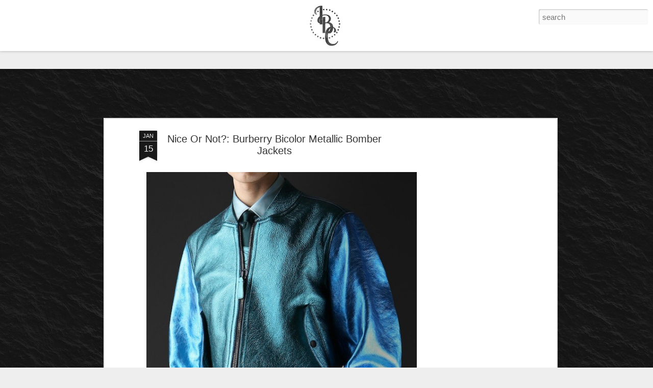

--- FILE ---
content_type: text/html; charset=UTF-8
request_url: http://blog.infamousboutique.com/2013/01/nice-or-not-burberry-bicolor-metallic.html
body_size: 5646
content:
<!DOCTYPE html>
<html class='v2' dir='ltr' lang='en'>
<head>
<link href='https://www.blogger.com/static/v1/widgets/335934321-css_bundle_v2.css' rel='stylesheet' type='text/css'/>
<meta content='text/html; charset=UTF-8' http-equiv='Content-Type'/>
<meta content='blogger' name='generator'/>
<link href='http://blog.infamousboutique.com/favicon.ico' rel='icon' type='image/x-icon'/>
<link href='http://blog.infamousboutique.com/2013/01/nice-or-not-burberry-bicolor-metallic.html' rel='canonical'/>
<link rel="alternate" type="application/atom+xml" title="Infamous Boutique Clothing - Atom" href="http://blog.infamousboutique.com/feeds/posts/default" />
<link rel="alternate" type="application/rss+xml" title="Infamous Boutique Clothing - RSS" href="http://blog.infamousboutique.com/feeds/posts/default?alt=rss" />
<link rel="service.post" type="application/atom+xml" title="Infamous Boutique Clothing - Atom" href="https://www.blogger.com/feeds/2449423839711783463/posts/default" />

<link rel="alternate" type="application/atom+xml" title="Infamous Boutique Clothing - Atom" href="http://blog.infamousboutique.com/feeds/3142366825461002493/comments/default" />
<!--Can't find substitution for tag [blog.ieCssRetrofitLinks]-->
<link href='https://blogger.googleusercontent.com/img/b/R29vZ2xl/AVvXsEiEj2haC5xqdGe-e_PFwPZvlu27Q8IKjC3wUmmObyGzK1f_kUbKBZuf5A-3b-MKwvbmrdHPU-C4lHrMu-Zrgf921ww5fEy-7CkcCrsSTKyVzl2jERt_S65gi1DjVTQm_RWP6XhUO-mx78ww/s1600/Burberry-Bicolor-Metallic-Petrol-Blue-Bomber-Jacket.jpg' rel='image_src'/>
<meta content='http://blog.infamousboutique.com/2013/01/nice-or-not-burberry-bicolor-metallic.html' property='og:url'/>
<meta content='Nice Or Not?: Burberry Bicolor Metallic Bomber Jackets' property='og:title'/>
<meta content='              Price: $4,895.00     ' property='og:description'/>
<meta content='https://blogger.googleusercontent.com/img/b/R29vZ2xl/AVvXsEiEj2haC5xqdGe-e_PFwPZvlu27Q8IKjC3wUmmObyGzK1f_kUbKBZuf5A-3b-MKwvbmrdHPU-C4lHrMu-Zrgf921ww5fEy-7CkcCrsSTKyVzl2jERt_S65gi1DjVTQm_RWP6XhUO-mx78ww/w1200-h630-p-k-no-nu/Burberry-Bicolor-Metallic-Petrol-Blue-Bomber-Jacket.jpg' property='og:image'/>
<title>Infamous Boutique Clothing: Nice Or Not?: Burberry Bicolor Metallic Bomber Jackets</title>
<meta content='!' name='fragment'/>
<meta content='dynamic' name='blogger-template'/>
<meta content='IE=9,chrome=1' http-equiv='X-UA-Compatible'/>
<meta content='initial-scale=1.0, maximum-scale=1.0, user-scalable=no, width=device-width' name='viewport'/>
<style id='page-skin-1' type='text/css'><!--
/*-----------------------------------------------
Blogger Template Style
Name: Dynamic Views
----------------------------------------------- */
/* Variable definitions
====================
<Variable name="keycolor" description="Main Color" type="color" default="#ffffff"
variants="#2b256f,#00b2b4,#4ba976,#696f00,#b38f00,#f07300,#d0422c,#f37a86,#7b5341"/>
<Group description="Page">
<Variable name="page.text.font" description="Font" type="font"
default="'Helvetica Neue Light', HelveticaNeue-Light, 'Helvetica Neue', Helvetica, Arial, sans-serif"/>
<Variable name="page.text.color" description="Text Color" type="color"
default="#333333" variants="#333333"/>
<Variable name="body.background.color" description="Background Color" type="color"
default="#EEEEEE"
variants="#dfdfea,#d9f4f4,#e4f2eb,#e9ead9,#f4eed9,#fdead9,#f8e3e0,#fdebed,#ebe5e3"/>
</Group>
<Variable name="body.background" description="Body Background" type="background"
color="#EEEEEE" default="$(color) none repeat scroll top left"/>
<Group description="Header">
<Variable name="header.background.color" description="Background Color" type="color"
default="#F3F3F3" variants="#F3F3F3"/>
</Group>
<Group description="Header Bar">
<Variable name="primary.color" description="Background Color" type="color"
default="#333333" variants="#2b256f,#00b2b4,#4ba976,#696f00,#b38f00,#f07300,#d0422c,#f37a86,#7b5341"/>
<Variable name="menu.font" description="Font" type="font"
default="'Helvetica Neue Light', HelveticaNeue-Light, 'Helvetica Neue', Helvetica, Arial, sans-serif"/>
<Variable name="menu.text.color" description="Text Color" type="color"
default="#FFFFFF" variants="#FFFFFF"/>
</Group>
<Group description="Links">
<Variable name="link.font" description="Link Text" type="font"
default="'Helvetica Neue Light', HelveticaNeue-Light, 'Helvetica Neue', Helvetica, Arial, sans-serif"/>
<Variable name="link.color" description="Link Color" type="color"
default="#009EB8"
variants="#2b256f,#00b2b4,#4ba976,#696f00,#b38f00,#f07300,#d0422c,#f37a86,#7b5341"/>
<Variable name="link.hover.color" description="Link Hover Color" type="color"
default="#009EB8"
variants="#2b256f,#00b2b4,#4ba976,#696f00,#b38f00,#f07300,#d0422c,#f37a86,#7b5341"/>
<Variable name="link.visited.color" description="Link Visited Color" type="color"
default="#009EB8"
variants="#2b256f,#00b2b4,#4ba976,#696f00,#b38f00,#f07300,#d0422c,#f37a86,#7b5341"/>
</Group>
<Group description="Blog Title">
<Variable name="blog.title.font" description="Font" type="font"
default="'Helvetica Neue Light', HelveticaNeue-Light, 'Helvetica Neue', Helvetica, Arial, sans-serif"/>
<Variable name="blog.title.color" description="Color" type="color"
default="#555555" variants="#555555"/>
</Group>
<Group description="Blog Description">
<Variable name="blog.description.font" description="Font" type="font"
default="'Helvetica Neue Light', HelveticaNeue-Light, 'Helvetica Neue', Helvetica, Arial, sans-serif"/>
<Variable name="blog.description.color" description="Color" type="color"
default="#555555" variants="#555555"/>
</Group>
<Group description="Post Title">
<Variable name="post.title.font" description="Font" type="font"
default="'Helvetica Neue Light', HelveticaNeue-Light, 'Helvetica Neue', Helvetica, Arial, sans-serif"/>
<Variable name="post.title.color" description="Color" type="color"
default="#333333" variants="#333333"/>
</Group>
<Group description="Date Ribbon">
<Variable name="ribbon.color" description="Color" type="color"
default="#666666" variants="#2b256f,#00b2b4,#4ba976,#696f00,#b38f00,#f07300,#d0422c,#f37a86,#7b5341"/>
<Variable name="ribbon.hover.color" description="Hover Color" type="color"
default="#AD3A2B" variants="#AD3A2B"/>
</Group>
<Variable name="blitzview" description="Initial view type" type="string" default="sidebar"/>
*/
/* BEGIN CUT */
{
"font:Text": "'Helvetica Neue Light', HelveticaNeue-Light, 'Helvetica Neue', Helvetica, Arial, sans-serif",
"color:Text": "#333333",
"image:Background": "#EEEEEE url(http://2.bp.blogspot.com/-5_bObThzs-8/WEC5D-loyWI/AAAAAAAAZEk/Jh5TJ3c_L2sfnL3DTdJAxiSZ_04QYtpjwCK4B/s0/7f58cbd4e9d04d42609b1e119ce1ff1c_w325_h576_sc.jpg) repeat fixed top left",
"color:Background": "#EEEEEE",
"color:Header Background": "#F3F3F3",
"color:Primary": "#eeeeee",
"color:Menu Text": "#ffffff",
"font:Menu": "'Helvetica Neue Light', HelveticaNeue-Light, 'Helvetica Neue', Helvetica, Arial, sans-serif",
"font:Link": "'Helvetica Neue Light', HelveticaNeue-Light, 'Helvetica Neue', Helvetica, Arial, sans-serif",
"color:Link": "#009EB8",
"color:Link Visited": "#009EB8",
"color:Link Hover": "#b81a00",
"font:Blog Title": "'Helvetica Neue Light', HelveticaNeue-Light, 'Helvetica Neue', Helvetica, Arial, sans-serif",
"color:Blog Title": "#555555",
"font:Blog Description": "'Helvetica Neue Light', HelveticaNeue-Light, 'Helvetica Neue', Helvetica, Arial, sans-serif",
"color:Blog Description": "#555555",
"font:Post Title": "'Helvetica Neue Light', HelveticaNeue-Light, 'Helvetica Neue', Helvetica, Arial, sans-serif",
"color:Post Title": "#333333",
"color:Ribbon": "#191919",
"color:Ribbon Hover": "#009eb8",
"view": "magazine"
}
/* END CUT */
#header .header-drawer.sticky, #header .header-drawer  {
top: 0px;
}
#header .header-bar{
height: 100px;
}
#header:hover .header-drawer, #header .header-drawer.open, .header-ssyby, body.viewitem-open #header .header-drawer {
top: 100px;
}
#header-container {
height: 140px;
}
.viewitem-panel .viewitem-inner {
top: 100px;
padding-bottom: 100px !important;}
#header-container #header.header .header-bar span.title{
background: url(http://1.bp.blogspot.com/-vbTcSe-C2Fk/VEwV-D1dc3I/AAAAAAAAYUk/ijj9eTSWAHQ/s120/ibcibcom.png)
no-repeat center;
margin-left: auto !important;
margin-right: auto !important;
height: 100px;
}
#header .header-bar{
background: white ;
}
#Classic.ss, #views ul li:first-child ,
#Magazine.ss, #views ul li:nth-child(3),
#Sidebar.ss, #views ul li:nth-child(5),f
#Snapsnot.ss, #views ul li:nth-child(6),
#Timeslide.ss, #views ul li:nth-child(7)
{
display: none !important;
}
#views{
display: none !important;
}
#header .header-bar, #header .header-drawer.sticky, #header .header-drawer{
top: 0px !important;
margin-top: 0px !important;
position: relative !important;
}
body.sidebar #main.hfeed #sidebar{
position: absolute !important;
}
body.sidebar #main.hfeed #sidebar .item{
background: #EEEEEE;
}
.ss,.blogger-gear{
display: none;
}
img{
box-shadow: none !important;
padding: 0px !important;
border: 0px !important;
}
#header #pages, #header #pages:before{
border-left: 0px !important;
}
#pages ul li a, .ss.menu-item{
color: white !important;
}
#header.header .title a h1, #header.header .title h3{
display: none;
}
#gadget-dock, .ss{
top: 100px !important;
}
.gadget-icons
{
background-color: black;
}
.gadget-title
{
background-color: black;
}
.gadget-selected .gadget-icons
{
background-color: black;
}
.tabs{
width: 96% !important;
text-align: relative !important;
}
#header .header-bar, #header .header-drawer.sticky, #header .header-drawer{
top: 0px !important;
margin-top: 0px !important;
position: relative !important;
}
body.sidebar #main.hfeed #sidebar{
position: absolute !important;
}
body.sidebar #main.hfeed #sidebar .item{
background: #EEEEEE;
}
#header{
position: relative !important;
}
#header #pages:before{
border-left: 0px !important;
}
#header .tabs li, .ss{
margin-left:0px !important;
padding-left: 10px !important;
padding-right: 5px !important;
border-left: 1px solid white;
}
.header-drawer .menu span{
font-size: 20px !important;
}
.tabs{
width: 80% !important;
text-align: center !important;
}
.header-bar span.title a h1, .ss, #header .title a:hover{
display: block !important;
width: 100% !important;
height: 100% !important;
}
.header-bar span.title a h1, .ss, #header .title a:hover{
display: block !important;
width: 100% !important;
height: 100% !important;
text-decoration: none !important;
color: transparent !important;
text-shadow: 0px 0px 0px transparent !important;
}
--></style>
<style id='template-skin-1' type='text/css'><!--
body {
min-width: 960px;
}
.column-center-outer {
margin-top: 46px;
}
.content-outer, .content-fauxcolumn-outer, .region-inner {
min-width: 960px;
max-width: 960px;
_width: 960px;
}
.main-inner .columns {
padding-left: 0;
padding-right: 310px;
}
.main-inner .fauxcolumn-center-outer {
left: 0;
right: 310px;
/* IE6 does not respect left and right together */
_width: expression(this.parentNode.offsetWidth -
parseInt("0") -
parseInt("310px") + 'px');
}
.main-inner .fauxcolumn-left-outer {
width: 0;
}
.main-inner .fauxcolumn-right-outer {
width: 310px;
}
.main-inner .column-left-outer {
width: 0;
right: 100%;
margin-left: -0;
}
.main-inner .column-right-outer {
width: 310px;
margin-right: -310px;
}
#layout {
min-width: 0;
}
#layout .content-outer {
min-width: 0;
width: 800px;
}
#layout .region-inner {
min-width: 0;
width: auto;
}
--></style>
<script src='//www.blogblog.com/dynamicviews/6e0d22adcfa5abea/js/common.js' type='text/javascript'></script>
<script src='//www.blogblog.com/dynamicviews/6e0d22adcfa5abea/js/magazine.js' type='text/javascript'></script>
<script src='//www.blogblog.com/dynamicviews/4224c15c4e7c9321/js/comments.js'></script>
<link href='https://www.blogger.com/dyn-css/authorization.css?targetBlogID=2449423839711783463&amp;zx=97a70ba8-14bb-4e8f-a526-2a8e1d6adea9' media='none' onload='if(media!=&#39;all&#39;)media=&#39;all&#39;' rel='stylesheet'/><noscript><link href='https://www.blogger.com/dyn-css/authorization.css?targetBlogID=2449423839711783463&amp;zx=97a70ba8-14bb-4e8f-a526-2a8e1d6adea9' rel='stylesheet'/></noscript>
<meta name='google-adsense-platform-account' content='ca-host-pub-1556223355139109'/>
<meta name='google-adsense-platform-domain' content='blogspot.com'/>

<!-- data-ad-client=ca-pub-5680981492548289 -->

</head>
<body class='variant-magazine'>
<div class='content'>
<div class='content-outer'>
<div class='fauxborder-left content-fauxborder-left'>
<div class='content-inner'>
<div class='main-outer'>
<div class='fauxborder-left main-fauxborder-left'>
<div class='region-inner main-inner'>
<div class='columns fauxcolumns'>
<div class='column-center-outer'>
<div class='column-center-inner'>
<div class='main section' id='main'>
</div>
</div>
</div>
<div class='column-right-outer'>
<div class='column-right-inner'>
<aside>
<div class='sidebar section' id='sidebar-right-1'>
</div>
</aside>
</div>
</div>
<div style='clear: both'></div>
</div>
</div>
</div>
</div>
</div>
</div>
</div>
</div>
<script language='javascript' type='text/javascript'>
        window.onload = function() {
          blogger.ui().configure().view();
        };
      </script>

<script type="text/javascript" src="https://www.blogger.com/static/v1/widgets/2028843038-widgets.js"></script>
<script type='text/javascript'>
window['__wavt'] = 'AOuZoY4IBMArR2iQ1Fn4-NxZ140dGOOOMQ:1768938342762';_WidgetManager._Init('//www.blogger.com/rearrange?blogID\x3d2449423839711783463','//blog.infamousboutique.com/2013/01/nice-or-not-burberry-bicolor-metallic.html','2449423839711783463');
_WidgetManager._SetDataContext([{'name': 'blog', 'data': {'blogId': '2449423839711783463', 'title': 'Infamous Boutique Clothing', 'url': 'http://blog.infamousboutique.com/2013/01/nice-or-not-burberry-bicolor-metallic.html', 'canonicalUrl': 'http://blog.infamousboutique.com/2013/01/nice-or-not-burberry-bicolor-metallic.html', 'homepageUrl': 'http://blog.infamousboutique.com/', 'searchUrl': 'http://blog.infamousboutique.com/search', 'canonicalHomepageUrl': 'http://blog.infamousboutique.com/', 'blogspotFaviconUrl': 'http://blog.infamousboutique.com/favicon.ico', 'bloggerUrl': 'https://www.blogger.com', 'hasCustomDomain': true, 'httpsEnabled': false, 'enabledCommentProfileImages': true, 'gPlusViewType': 'FILTERED_POSTMOD', 'adultContent': false, 'analyticsAccountNumber': '', 'encoding': 'UTF-8', 'locale': 'en', 'localeUnderscoreDelimited': 'en', 'languageDirection': 'ltr', 'isPrivate': false, 'isMobile': false, 'isMobileRequest': false, 'mobileClass': '', 'isPrivateBlog': false, 'isDynamicViewsAvailable': true, 'feedLinks': '\x3clink rel\x3d\x22alternate\x22 type\x3d\x22application/atom+xml\x22 title\x3d\x22Infamous Boutique Clothing - Atom\x22 href\x3d\x22http://blog.infamousboutique.com/feeds/posts/default\x22 /\x3e\n\x3clink rel\x3d\x22alternate\x22 type\x3d\x22application/rss+xml\x22 title\x3d\x22Infamous Boutique Clothing - RSS\x22 href\x3d\x22http://blog.infamousboutique.com/feeds/posts/default?alt\x3drss\x22 /\x3e\n\x3clink rel\x3d\x22service.post\x22 type\x3d\x22application/atom+xml\x22 title\x3d\x22Infamous Boutique Clothing - Atom\x22 href\x3d\x22https://www.blogger.com/feeds/2449423839711783463/posts/default\x22 /\x3e\n\n\x3clink rel\x3d\x22alternate\x22 type\x3d\x22application/atom+xml\x22 title\x3d\x22Infamous Boutique Clothing - Atom\x22 href\x3d\x22http://blog.infamousboutique.com/feeds/3142366825461002493/comments/default\x22 /\x3e\n', 'meTag': '', 'adsenseClientId': 'ca-pub-5680981492548289', 'adsenseHostId': 'ca-host-pub-1556223355139109', 'adsenseHasAds': true, 'adsenseAutoAds': false, 'boqCommentIframeForm': true, 'loginRedirectParam': '', 'view': '', 'dynamicViewsCommentsSrc': '//www.blogblog.com/dynamicviews/4224c15c4e7c9321/js/comments.js', 'dynamicViewsScriptSrc': '//www.blogblog.com/dynamicviews/6e0d22adcfa5abea', 'plusOneApiSrc': 'https://apis.google.com/js/platform.js', 'disableGComments': true, 'interstitialAccepted': false, 'sharing': {'platforms': [{'name': 'Get link', 'key': 'link', 'shareMessage': 'Get link', 'target': ''}, {'name': 'Facebook', 'key': 'facebook', 'shareMessage': 'Share to Facebook', 'target': 'facebook'}, {'name': 'BlogThis!', 'key': 'blogThis', 'shareMessage': 'BlogThis!', 'target': 'blog'}, {'name': 'X', 'key': 'twitter', 'shareMessage': 'Share to X', 'target': 'twitter'}, {'name': 'Pinterest', 'key': 'pinterest', 'shareMessage': 'Share to Pinterest', 'target': 'pinterest'}, {'name': 'Email', 'key': 'email', 'shareMessage': 'Email', 'target': 'email'}], 'disableGooglePlus': true, 'googlePlusShareButtonWidth': 0, 'googlePlusBootstrap': '\x3cscript type\x3d\x22text/javascript\x22\x3ewindow.___gcfg \x3d {\x27lang\x27: \x27en\x27};\x3c/script\x3e'}, 'hasCustomJumpLinkMessage': false, 'jumpLinkMessage': 'Read more', 'pageType': 'item', 'postId': '3142366825461002493', 'postImageThumbnailUrl': 'https://blogger.googleusercontent.com/img/b/R29vZ2xl/AVvXsEiEj2haC5xqdGe-e_PFwPZvlu27Q8IKjC3wUmmObyGzK1f_kUbKBZuf5A-3b-MKwvbmrdHPU-C4lHrMu-Zrgf921ww5fEy-7CkcCrsSTKyVzl2jERt_S65gi1DjVTQm_RWP6XhUO-mx78ww/s72-c/Burberry-Bicolor-Metallic-Petrol-Blue-Bomber-Jacket.jpg', 'postImageUrl': 'https://blogger.googleusercontent.com/img/b/R29vZ2xl/AVvXsEiEj2haC5xqdGe-e_PFwPZvlu27Q8IKjC3wUmmObyGzK1f_kUbKBZuf5A-3b-MKwvbmrdHPU-C4lHrMu-Zrgf921ww5fEy-7CkcCrsSTKyVzl2jERt_S65gi1DjVTQm_RWP6XhUO-mx78ww/s1600/Burberry-Bicolor-Metallic-Petrol-Blue-Bomber-Jacket.jpg', 'pageName': 'Nice Or Not?: Burberry Bicolor Metallic Bomber Jackets', 'pageTitle': 'Infamous Boutique Clothing: Nice Or Not?: Burberry Bicolor Metallic Bomber Jackets'}}, {'name': 'features', 'data': {}}, {'name': 'messages', 'data': {'edit': 'Edit', 'linkCopiedToClipboard': 'Link copied to clipboard!', 'ok': 'Ok', 'postLink': 'Post Link'}}, {'name': 'skin', 'data': {'vars': {'link_color': '#009EB8', 'post_title_color': '#333333', 'blog_description_font': '\x27Helvetica Neue Light\x27, HelveticaNeue-Light, \x27Helvetica Neue\x27, Helvetica, Arial, sans-serif', 'body_background_color': '#EEEEEE', 'ribbon_color': '#191919', 'body_background': '#EEEEEE url(http://2.bp.blogspot.com/-5_bObThzs-8/WEC5D-loyWI/AAAAAAAAZEk/Jh5TJ3c_L2sfnL3DTdJAxiSZ_04QYtpjwCK4B/s0/7f58cbd4e9d04d42609b1e119ce1ff1c_w325_h576_sc.jpg) repeat fixed top left', 'blitzview': 'magazine', 'link_visited_color': '#009EB8', 'link_hover_color': '#b81a00', 'header_background_color': '#F3F3F3', 'keycolor': '#ffffff', 'page_text_font': '\x27Helvetica Neue Light\x27, HelveticaNeue-Light, \x27Helvetica Neue\x27, Helvetica, Arial, sans-serif', 'blog_title_color': '#555555', 'ribbon_hover_color': '#009eb8', 'blog_title_font': '\x27Helvetica Neue Light\x27, HelveticaNeue-Light, \x27Helvetica Neue\x27, Helvetica, Arial, sans-serif', 'link_font': '\x27Helvetica Neue Light\x27, HelveticaNeue-Light, \x27Helvetica Neue\x27, Helvetica, Arial, sans-serif', 'menu_font': '\x27Helvetica Neue Light\x27, HelveticaNeue-Light, \x27Helvetica Neue\x27, Helvetica, Arial, sans-serif', 'primary_color': '#eeeeee', 'page_text_color': '#333333', 'post_title_font': '\x27Helvetica Neue Light\x27, HelveticaNeue-Light, \x27Helvetica Neue\x27, Helvetica, Arial, sans-serif', 'blog_description_color': '#555555', 'menu_text_color': '#ffffff'}, 'override': '#header .header-drawer.sticky, #header .header-drawer  {\ntop: 0px;\n}\n  \n#header .header-bar{\nheight: 100px;\n}\n  \n\n#header:hover .header-drawer, #header .header-drawer.open, .header-ssyby, body.viewitem-open #header .header-drawer {\ntop: 100px;\n}\n\n\n#header-container {\nheight: 140px;\n}\n  \n.viewitem-panel .viewitem-inner {\ntop: 100px;\npadding-bottom: 100px !important;}\n  \n#header-container #header.header .header-bar span.title{\nbackground: url(http://1.bp.blogspot.com/-vbTcSe-C2Fk/VEwV-D1dc3I/AAAAAAAAYUk/ijj9eTSWAHQ/s120/ibcibcom.png)\nno-repeat center;\nmargin-left: auto !important; \nmargin-right: auto !important;\nheight: 100px;\n} \n#header .header-bar{\nbackground: white ;\n}\n\n#Classic.ss, #views ul li:first-child ,\n \n#Magazine.ss, #views ul li:nth-child(3), \n  \n#Sidebar.ss, #views ul li:nth-child(5),f\n#Snapsnot.ss, #views ul li:nth-child(6),\n#Timeslide.ss, #views ul li:nth-child(7)\n{\ndisplay: none !important;\n}\n\n#views{\ndisplay: none !important;\n}\n\n#header .header-bar, #header .header-drawer.sticky, #header .header-drawer{\ntop: 0px !important;\nmargin-top: 0px !important;\nposition: relative !important;\n}\n \nbody.sidebar #main.hfeed #sidebar{\nposition: absolute !important;\n}\n \nbody.sidebar #main.hfeed #sidebar .item{\nbackground: #EEEEEE;\n}\n.ss,.blogger-gear{\ndisplay: none;\n}\n\nimg{\nbox-shadow: none !important;\npadding: 0px !important;\nborder: 0px !important;\n}\n\n#header #pages, #header #pages:before{\nborder-left: 0px !important;\n}\n\n#pages ul li a, .ss.menu-item{\ncolor: white !important; \n}\n\n#header.header .title a h1, #header.header .title h3{\ndisplay: none;\n}\n\n#gadget-dock, .ss{\ntop: 100px !important;\n}\n\n.gadget-icons\n{\nbackground-color: black;\n}\n\n.gadget-title\n{\nbackground-color: black;\n}\n.gadget-selected .gadget-icons\n{\nbackground-color: black;\n}\n\n.tabs{\nwidth: 96% !important;\ntext-align: relative !important;\n}\n\n#header .header-bar, #header .header-drawer.sticky, #header .header-drawer{\ntop: 0px !important;\nmargin-top: 0px !important;\nposition: relative !important;\n}\n \nbody.sidebar #main.hfeed #sidebar{\nposition: absolute !important;\n}\n \nbody.sidebar #main.hfeed #sidebar .item{\nbackground: #EEEEEE;\n}\n \n#header{\nposition: relative !important;\n}\n\n\n\n#header #pages:before{\nborder-left: 0px !important;\n}\n#header .tabs li, .ss{\nmargin-left:0px !important;\npadding-left: 10px !important;\npadding-right: 5px !important;\nborder-left: 1px solid white;\n}\n\n.header-drawer .menu span{\nfont-size: 20px !important;\n}\n\n.tabs{\nwidth: 80% !important;\ntext-align: center !important;\n}\n\n.header-bar span.title a h1, .ss, #header .title a:hover{\ndisplay: block !important;\nwidth: 100% !important;\nheight: 100% !important;\n}\n\n.header-bar span.title a h1, .ss, #header .title a:hover{\ndisplay: block !important;\nwidth: 100% !important;\nheight: 100% !important;\ntext-decoration: none !important;\ncolor: transparent !important;\ntext-shadow: 0px 0px 0px transparent !important;\n}', 'url': 'blitz.css'}}, {'name': 'template', 'data': {'name': 'Dynamic Views', 'localizedName': 'Dynamic Views', 'isResponsive': false, 'isAlternateRendering': false, 'isCustom': false, 'variant': 'magazine', 'variantId': 'magazine'}}, {'name': 'view', 'data': {'classic': {'name': 'classic', 'url': '?view\x3dclassic'}, 'flipcard': {'name': 'flipcard', 'url': '?view\x3dflipcard'}, 'magazine': {'name': 'magazine', 'url': '?view\x3dmagazine'}, 'mosaic': {'name': 'mosaic', 'url': '?view\x3dmosaic'}, 'sidebar': {'name': 'sidebar', 'url': '?view\x3dsidebar'}, 'snapshot': {'name': 'snapshot', 'url': '?view\x3dsnapshot'}, 'timeslide': {'name': 'timeslide', 'url': '?view\x3dtimeslide'}, 'isMobile': false, 'title': 'Nice Or Not?: Burberry Bicolor Metallic Bomber Jackets', 'description': '              Price: $4,895.00     ', 'featuredImage': 'https://blogger.googleusercontent.com/img/b/R29vZ2xl/AVvXsEiEj2haC5xqdGe-e_PFwPZvlu27Q8IKjC3wUmmObyGzK1f_kUbKBZuf5A-3b-MKwvbmrdHPU-C4lHrMu-Zrgf921ww5fEy-7CkcCrsSTKyVzl2jERt_S65gi1DjVTQm_RWP6XhUO-mx78ww/s1600/Burberry-Bicolor-Metallic-Petrol-Blue-Bomber-Jacket.jpg', 'url': 'http://blog.infamousboutique.com/2013/01/nice-or-not-burberry-bicolor-metallic.html', 'type': 'item', 'isSingleItem': true, 'isMultipleItems': false, 'isError': false, 'isPage': false, 'isPost': true, 'isHomepage': false, 'isArchive': false, 'isLabelSearch': false, 'postId': 3142366825461002493}}]);
_WidgetManager._RegisterWidget('_BlogView', new _WidgetInfo('Blog1', 'main', document.getElementById('Blog1'), {'cmtInteractionsEnabled': false, 'lightboxEnabled': true, 'lightboxModuleUrl': 'https://www.blogger.com/static/v1/jsbin/4049919853-lbx.js', 'lightboxCssUrl': 'https://www.blogger.com/static/v1/v-css/828616780-lightbox_bundle.css'}, 'displayModeFull'));
_WidgetManager._RegisterWidget('_AdSenseView', new _WidgetInfo('AdSense2', 'sidebar-right-1', document.getElementById('AdSense2'), {}, 'displayModeFull'));
_WidgetManager._RegisterWidget('_NavbarView', new _WidgetInfo('Navbar1', 'sidebar-right-1', document.getElementById('Navbar1'), {}, 'displayModeFull'));
_WidgetManager._RegisterWidget('_AdSenseView', new _WidgetInfo('AdSense1', 'sidebar-right-1', document.getElementById('AdSense1'), {}, 'displayModeFull'));
</script>
</body>
</html>

--- FILE ---
content_type: text/html; charset=utf-8
request_url: https://www.google.com/recaptcha/api2/aframe
body_size: 269
content:
<!DOCTYPE HTML><html><head><meta http-equiv="content-type" content="text/html; charset=UTF-8"></head><body><script nonce="hkXUnHTNXVxdEGXAYnsEKw">/** Anti-fraud and anti-abuse applications only. See google.com/recaptcha */ try{var clients={'sodar':'https://pagead2.googlesyndication.com/pagead/sodar?'};window.addEventListener("message",function(a){try{if(a.source===window.parent){var b=JSON.parse(a.data);var c=clients[b['id']];if(c){var d=document.createElement('img');d.src=c+b['params']+'&rc='+(localStorage.getItem("rc::a")?sessionStorage.getItem("rc::b"):"");window.document.body.appendChild(d);sessionStorage.setItem("rc::e",parseInt(sessionStorage.getItem("rc::e")||0)+1);localStorage.setItem("rc::h",'1768938346971');}}}catch(b){}});window.parent.postMessage("_grecaptcha_ready", "*");}catch(b){}</script></body></html>